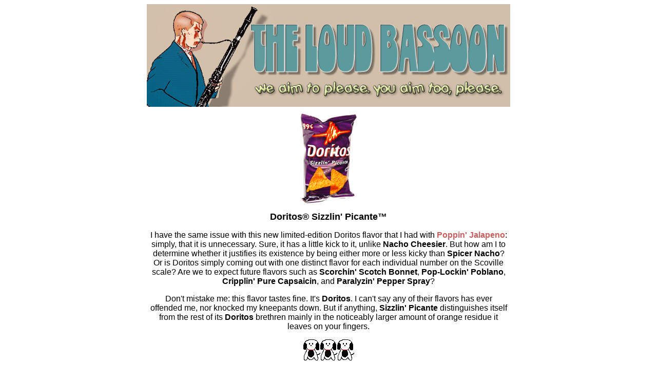

--- FILE ---
content_type: text/html
request_url: https://loudbassoon.com/food/chips/doritos_sizzlinpicante.html
body_size: 1936
content:
<HTML>
<head>
<TITLE>the loud bassoon guide to chips: doritos sizzlin' picante</TITLE>
<script type="text/javascript" src="/js/format.js"></script>
<link rel="SHORTCUT ICON" href="http://www.loudbassoon.com/favicon.ico">
<link rel="stylesheet" type="text/css" href="/style.css">
</head><BODY link="#C5366C"><div align=center><a href="http://www.loudbassoon.com"><img src="/images/lboz_header.jpg" border="0"></a></div><P>
<div align=center><table width="708" border="0"><td align=center><img src="/food/images/doritos_sizzlinpicante.jpg" border="0"><P><font face="news gothic, verdana, arial, helvetica, times new roman" size=4 color=black><b>Doritos&#174; Sizzlin' Picante&#153;</b> </font><P> <font face="news gothic, verdana, arial, helvetica, times new roman" size=3 color=black><P>I have the same issue with this new limited-edition Doritos flavor that I had with <a href="http://www.loudbassoon.com/food/chips/doritos_poppinjalapeno.html"><B>Poppin' Jalapeno</b></a>: simply, that it is unnecessary. Sure, it has a little kick to it, unlike <B>Nacho Cheesier</b>. But how am I to determine whether it justifies its existence by being either more or less kicky than <B>Spicer Nacho</b>? Or is Doritos simply coming out with one distinct flavor for each individual number on the Scoville scale? Are we to expect future flavors such as <B>Scorchin' Scotch Bonnet</B>, <B>Pop-Lockin' Poblano</B>, <B>Cripplin' Pure Capsaicin</B>, and <B>Paralyzin' Pepper Spray</B>?

<P>Don't mistake me: this flavor tastes fine. It's <B>Doritos</B>. I can't say any of their flavors has ever offended me, nor knocked my kneepants down. But
if anything, <B>Sizzlin' Picante</B> distinguishes itself from the rest of its <B>Doritos</b> brethren mainly in the noticeably larger amount of orange residue it leaves on your fingers.

<P><script type="text/javascript">lilPuppies(3);</script>
<P><I>Review by Wheatley</i></td></table>
<script type="text/javascript">foodDirectory();</script>
<script type="text/javascript">footer();</script>

</BODY></HTML>

--- FILE ---
content_type: text/css
request_url: https://loudbassoon.com/style.css
body_size: 1871
content:
/* Master style sheet for polyholiday/LMP */

BODY
{
  background-color: #FFFFFF;
  color: #000000;
font-family: Verdana,"News Gothic",Arial,Helvetica,"Times New Roman",sans-serif;
 font-size: 10px;
}


A:link	{	
	text-decoration:	none;
	color:	#CD5C5C;
	}	
		
A:visited	{	
	text-decoration:	none;
	color:	#556;
	}	
		
A:active	{	
	text-decoration:	none;
	color:	#F41;
	}	
		
A:hover	{	
	text-decoration:	none;
	color:	#F11;
	}	


/* SPECIFIC FONTS */

.reviewName
{
  color: #000000;
font-family: Verdana,"News Gothic",Arial,Helvetica,"Times New Roman",sans-serif;
 font-size: 11px;
}
  
.reviewTitle
{
  color: #000000;
font-family: Verdana,"News Gothic",Arial,Helvetica,"Times New Roman",sans-serif;
 font-size: 18px;
}  

.recordCategories
{
  color: #CD5C5C;
font-family: Verdana,"News Gothic",Arial,Helvetica,"Times New Roman",sans-serif;
 font-size: 12px;
}

.silverText
{
  color: #FFFFFF;
  font-family: Verdana,"Lucida Sans Unicode",Arial,sans-serif;
  font-size: 12px;
}

.LMPcomment
{
  color: #FFFFFF;
  font-family: Verdana,"Lucida Sans Unicode",Arial,sans-serif;
  font-size: 12px;
}

.lyrics
{
  color: #FFFFFF;
  font-size: 12px;
}

.lyricsBlue
{
  color: #0000AA;
  font-size: 11px;
}

.lyricsCopyright
{
  color: #333333;
  font-size: 10px;
}

.ffTitle
{
  color: #FFFFFF;
  font-family: Verdana,"Lucida Sans Unicode",Arial,sans-serif;
  font-size: 16px;
}

.ffEmail
{
  color: #FFFFFF;
  font-family: Verdana,"Lucida Sans Unicode",Arial,sans-serif;
  font-size: 12px;
}

.ffStory
{
  color: #FFFFFF;
  font-family: Verdana,"Lucida Sans Unicode",Arial,sans-serif;
  font-size: 11px;
}

.blaSubject
{
  color: #FFFFFF;
  font-family: Verdana,"Lucida Sans Unicode",Arial,sans-serif;
  font-size: 15px;
}

.blaSubmittedBy
{
  color: #FFFFFF;
  font-family: Verdana,"Lucida Sans Unicode",Arial,sans-serif;
  font-size: 11px;
}

.blaContent
{
  color: #FFFFFF;
  font-family: Verdana,"Lucida Sans Unicode",Arial,sans-serif;
  font-size: 12px;
}

.blaNav
{

}

.blaDate
{

}

.formelement
{

}



--- FILE ---
content_type: application/javascript
request_url: https://loudbassoon.com/js/format.js
body_size: 15436
content:
function header(){document.writeln('<div align=center><a href="http://www.loudbassoon.com"><img'+ ' src="/images/lboz_header.jpg" border="0" alt="The Loud Bassoon" title="The Loud Bassoon"></a></div>');}function recordDirectory(){document.writeln('<p><br><font class="recordCategories"><a ');document.writeln('size=3 color=#CD5C5C><a href="/records/a.html"><b>A</b></a> <a ');document.writeln('href="/records/b.html"><b>B</b></a> <a href="/records/c.html"><b>C</b></a> <a ');document.writeln('href="/records/d.html"><b>D</b></a> <a href="/records/e.html"><b>E</b></a> <a ');document.writeln('href="/records/f.html"><b>F</b></a> <a href="/records/g.html"><b>G</b></a> <a ');document.writeln('href="/records/h.html"><b>H</b></a> <a href="/records/i.html"><b>I</b></a> <a ');document.writeln('href="/records/j.html"><b>J</b></a> <a href="/records/k.html"><b>K</b></a> <a ');document.writeln('href="/records/l.html"><b>L</b></a> <a href="/records/m.html"><b>M</b></a> <a ');document.writeln('href="/records/n.html"><b>N</b></a> <a href="/records/o.html"><b>O</b></a> <a ');document.writeln('href="/records/p.html"><b>P</b></a> <a href="/records/q.html"><b>Q</b></a> <a ');document.writeln('href="/records/r.html"><b>R</b></a> <a href="/records/s.html"><b>S</b></a> <a ');document.writeln('href="/records/t.html"><b>T</b></a> <a href="/records/u.html"><b>U</b></a> <a ');document.writeln('href="/records/v.html"><b>V</b></a> <a href="/records/w.html"><b>W</b></a> <a ');document.writeln('href="/records/x.html"><b>X</b></a> <a href="/records/y.html"><b>Y</b></a> <a ');document.writeln('href="/records/z.html"><b>Z</b></a> <a href="/records/comps.html"><b>comps</b></a> <a ');document.writeln('href="/records/soundtracks.html"><b>soundtracks</b></a> <a ');document.writeln('href="/records/recordstores.html"><b>stores</b></a> <a ');document.writeln('href="/concerts"><b>concerts</b></a></font>');}function footer(){  document.writeln('<BR><BR><a href="/lateststuff.html"><img src="/images/lateststuff_footer.jpg" border="0"></a><BR><a href="/entertainment"><img src="/images/footer_funzone.jpg" border="0"></a><a href="/dining"><img src="/images/footer_finedining.jpg" border="0"></a><BR><a href="/food"><img src="/images/footer_food.jpg" border="0"></a><a href="/beverages"><img src="/images/footer_beverages.jpg" border="0"></a><BR><a href="/cinema"><img src="/images/footer_cinema.jpg" border="0"></a><a href="/records"><img src="/images/footer_records.jpg" border="0"></a><BR><a href="/television"><img src="/images/footer_television.jpg" border="0"></a><a href="/videogames"><img src="/images/footer_videogames.jpg" border="0"></a><BR><a href="/sports"><img src="/images/footer_sport.jpg" border="0"></a><a href="/literature"><img src="/images/footer_literature.jpg" border="0"></a><BR><a href="/animals"><img src="/images/footer_animals.jpg" border="0"></a><a href="/ponyboy"><img src="/images/footer_ponyboy.jpg" border="0"></a>');}function lilPuppies(n){  if (n > 0)  {    for (i=1; i <= n; i++)    {      document.write('<img src="/images/lilpuppy.gif" alt="' + i + ' lil\' puppies" title="' + i + ' lil\' puppies">');    }  }  document.writeln('<br> <br><font size=-1><a href="/ratingscale.html">Loud Bassoon rating scale</a></font><br>');}function filmDirectory(){document.writeln('<p><br><font class="recordCategories"><a ');document.writeln('size=2 color=#FA3435><a href="/cinema/a.html"><b>A</b></a> <a ');document.writeln('href="/cinema/b.html"><b>B</b></a> <a href="/cinema/c.html"><b>C</b></a> <a ');document.writeln('href="/cinema/d.html"><b>D</b></a> <a href="/cinema/e.html"><b>E</b></a> <a ');document.writeln('href="/cinema/f.html"><b>F</b></a> <a href="/cinema/g.html"><b>G</b></a> <a ');document.writeln('href="/cinema/h.html"><b>H</b></a> <a href="/cinema/i.html"><b>I</b></a> <a ');document.writeln('href="/cinema/j.html"><b>J</b></a> <a href="/cinema/k.html"><b>K</b></a> <a ');document.writeln('href="/cinema/l.html"><b>L</b></a> <a href="/cinema/m.html"><b>M</b></a> <a ');document.writeln('href="/cinema/n.html"><b>N</b></a> <a href="/cinema/o.html"><b>O</b></a> <a ');document.writeln('href="/cinema/p.html"><b>P</b></a> <a href="/cinema/q.html"><b>Q</b></a> <a ');document.writeln('href="/cinema/r.html"><b>R</b></a> <a href="/cinema/s.html"><b>S</b></a> <a ');document.writeln('href="/cinema/t.html"><b>T</b></a> <a href="/cinema/u.html"><b>U</b></a> <a ');document.writeln('href="/cinema/v.html"><b>V</b></a> <a href="/cinema/w.html"><b>W</b></a> <a ');document.writeln('href="/cinema/x.html"><b>X</b></a> <a href="/cinema/y.html"><b>Y</b></a> <a ');document.writeln('href="/cinema/z.html"><b>Z</b></a> <a href="/cinema/videos.html"><b>collections</b></a> <a href="/cinema/musicvids.html"><b>music vids</b></a></font>');}function beverageDirectory(){document.writeln('<p><br><font class="recordCategories"><a ');document.writeln('size=2 color=#CD5C5C><a href="/beverages/a.html"><b>A</b></a> <a ');document.writeln('href="/beverages/b.html"><b>B</b></a> <a href="/beverages/c.html"><b>C</b></a> <a ');document.writeln('href="/beverages/d.html"><b>D</b></a> <a href="/beverages/e.html"><b>E</b></a> <a ');document.writeln('href="/beverages/f.html"><b>F</b></a> <a href="/beverages/g.html"><b>G</b></a> <a ');document.writeln('href="/beverages/h.html"><b>H</b></a> <a href="/beverages/i.html"><b>I</b></a> <a ');document.writeln('href="/beverages/j.html"><b>J</b></a> <a href="/beverages/k.html"><b>K</b></a> <a ');document.writeln('href="/beverages/l.html"><b>L</b></a> <a href="/beverages/m.html"><b>M</b></a> <a ');document.writeln('href="/beverages/n.html"><b>N</b></a> <a href="/beverages/o.html"><b>O</b></a> <a ');document.writeln('href="/beverages/p.html"><b>P</b></a> <a href="/beverages/q.html"><b>Q</b></a> <a ');document.writeln('href="/beverages/r.html"><b>R</b></a> <a href="/beverages/s.html"><b>S</b></a> <a ');document.writeln('href="/beverages/t.html"><b>T</b></a> <a href="/beverages/u.html"><b>U</b></a> <a ');document.writeln('href="/beverages/v.html"><b>V</b></a> <a href="/beverages/w.html"><b>W</b></a> <a ');document.writeln('href="/beverages/x.html"><b>X</b></a> <a href="/beverages/y.html"><b>Y</b></a> <a ');document.writeln('href="/beverages/z.html"><b>Z</b></a> <a href="/beverages/containers"><b>containers</b></a></font>');}function candyDirectory(){document.writeln('<p><br><font class="recordCategories"><a ');document.writeln('size=3 color=#CD5C5C><a href="/food/candy/a.html"><b>A</b></a> <a ');document.writeln('href="/food/candy/b.html"><b>B</b></a> <a href="/food/candy/c.html"><b>C</b></a> <a ');document.writeln('href="/food/candy/d.html"><b>D</b></a> <a href="/food/candy/e.html"><b>E</b></a> <a ');document.writeln('href="/food/candy/f.html"><b>F</b></a> <a href="/food/candy/g.html"><b>G</b></a> <a ');document.writeln('href="/food/candy/h.html"><b>H</b></a> <a href="/food/candy/i.html"><b>I</b></a> <a ');document.writeln('href="/food/candy/j.html"><b>J</b></a> <a href="/food/candy/k.html"><b>K</b></a> <a ');document.writeln('href="/food/candy/l.html"><b>L</b></a> <a href="/food/candy/m.html"><b>M</b></a> <a ');document.writeln('href="/food/candy/n.html"><b>N</b></a> <a href="/food/candy/o.html"><b>O</b></a> <a ');document.writeln('href="/food/candy/p.html"><b>P</b></a> <a href="/food/candy/q.html"><b>Q</b></a> <a ');document.writeln('href="/food/candy/r.html"><b>R</b></a> <a href="/food/candy/s.html"><b>S</b></a> <a ');document.writeln('href="/food/candy/t.html"><b>T</b></a> <a href="/food/candy/u.html"><b>U</b></a> <a ');document.writeln('href="/food/candy/v.html"><b>V</b></a> <a href="/food/candy/w.html"><b>W</b></a> <a ');document.writeln('href="/food/candy/x.html"><b>X</b></a> <a href="/food/candy/y.html"><b>Y</b></a> <a ');document.writeln('href="/food/candy/z.html"><b>Z</b></a></font>');}function tvDirectory(){document.writeln('<p><br><font class="recordCategories"><a ');document.writeln('size=2 color=#CD5C5C><a href="/television/a.html"><b>A</b></a> <a ');document.writeln('href="/television/b.html"><b>B</b></a> <a href="/television/c.html"><b>C</b></a> <a ');document.writeln('href="/television/d.html"><b>D</b></a> <a href="/television/e.html"><b>E</b></a> <a ');document.writeln('href="/television/f.html"><b>F</b></a> <a href="/television/g.html"><b>G</b></a> <a ');document.writeln('href="/television//h.html"><b>H</b></a> <a href="/television/i.html"><b>I</b></a> <a ');document.writeln('href="/television/j.html"><b>J</b></a> <a href="/television/k.html"><b>K</b></a> <a ');document.writeln('href="/television/l.html"><b>L</b></a> <a href="/television/m.html"><b>M</b></a> <a ');document.writeln('href="/television/n.html"><b>N</b></a> <a href="/television/o.html"><b>O</b></a> <a ');document.writeln('href="/television/p.html"><b>P</b></a> <a href="/television/q.html"><b>Q</b></a> <a ');document.writeln('href="/television/r.html"><b>R</b></a> <a href="/television/s.html"><b>S</b></a> <a ');document.writeln('href="/television/t.html"><b>T</b></a> <a href="/television/u.html"><b>U</b></a> <a ');document.writeln('href="/television/v.html"><b>V</b></a> <a href="/television/w.html"><b>W</b></a> <a ');document.writeln('href="/television/x.html"><b>X</b></a> <a href="/television/y.html"><b>Y</b></a> <a ');document.writeln('href="/television/z.html"><b>Z</b></a> <a ');document.writeln('href="/television/radio"><b>radio</b></a></font>');}function diningDirectory(){document.writeln('<p><br><font class="recordCategories"><a ');document.writeln('size=3 color=#CD5C5C><a href="/dining/a.html"><b>A</b></a> <a ');document.writeln('href="/dining/b.html"><b>B</b></a> <a href="/dining/c.html"><b>C</b></a> <a ');document.writeln('href="/dining/d.html"><b>D</b></a> <a href="/dining/e.html"><b>E</b></a> <a ');document.writeln('href="/dining/f.html"><b>F</b></a> <a href="/dining/g.html"><b>G</b></a> <a ');document.writeln('href="/dining/h.html"><b>H</b></a> <a href="/dining/i.html"><b>I</b></a> <a ');document.writeln('href="/dining/j.html"><b>J</b></a> <a href="/dining/k.html"><b>K</b></a> <a ');document.writeln('href="/dining/l.html"><b>L</b></a> <a href="/dining/m.html"><b>M</b></a> <a ');document.writeln('href="/dining/n.html"><b>N</b></a> <a href="/dining/o.html"><b>O</b></a> <a ');document.writeln('href="/dining/p.html"><b>P</b></a> <a href="/dining/q.html"><b>Q</b></a> <a ');document.writeln('href="/dining/r.html"><b>R</b></a> <a href="/dining/s.html"><b>S</b></a> <a ');document.writeln('href="/dining/t.html"><b>T</b></a> <a href="/dining/u.html"><b>U</b></a> <a ');document.writeln('href="/dining/v.html"><b>V</b></a> <a href="/dining/w.html"><b>W</b></a> <a ');document.writeln('href="/dining/x.html"><b>X</b></a> <a href="/dining/y.html"><b>Y</b></a> <a ');document.writeln('href="/dining/z.html"><b>Z</b></a><BR><a href="/dining/states.html"><b>browse by state</b></a> &#183; <a href="/dining/intl.html"><b>browse by country</b></a></font>');}function foodDirectory(){document.writeln('<BR><BR><font class="recordCategories"><a ');document.writeln('size=3 color=#CD5C5C><a href="/food/bread"><img src="/food/images/bread.jpg" border="0"></a><a href="/food/breathfresheners"><img src="/food/images/breathfresheners.jpg" border="0"></a><a href="/food/candy"><img src="/food/images/candy.jpg" border="0"></a><BR><a href="/food/cannedgoods"><img src="/food/images/cannedgoods.jpg" border="0"></a><a href="/food/cereal"><img src="/food/images/cereal.jpg" border="0"></a><a href="/food/cheese"><img src="/food/images/cheese.jpg" border="0"></a><BR><a href="/food/chips"><img src="/food/images/chips.jpg" border="0"></a><a href="/food/cigarettes"><img src="/food/images/cigarettes.jpg" border="0"></a><a href="/food/cookies"><img src="/food/images/cookies.jpg" border="0"></a><BR><a href="/food/fruits"><img src="/food/images/fruits.jpg" border="0"></a><a href="/food/hotmeals"><img src="/food/images/hotmeals.jpg" border="0"></a><a href="/food/icecream"><img src="/food/images/icecream.jpg" border="0"></a><BR><a href="/food/pickles"><img src="/food/images/pickles.jpg" border="0"></a><a href="/food/popcorn"><img src="/food/images/popcorn.jpg" border="0"></a><a href="/food/pretzels"><img src="/food/images/pretzels.jpg" border="0"></a><BR><a href="/food/sauces"><img src="/food/images/sauces.jpg" border="0"></a><a href="/food/spreads"><img src="/food/images/spreads.jpg" border="0"></a><a href="/food/vitamins"><img src="/food/images/vitamins.jpg" border="0"></a></font>');}function literatureDirectory(){document.writeln('<p><br><font class="recordCategories"><a ');document.writeln('size=2 color=#CD5C5C><a href="/literature/a.html"><b>A</b></a> <a ');document.writeln('href="/literature/b.html"><b>B</b></a> <a href="/literature/c.html"><b>C</b></a> <a ');document.writeln('href="/literature/d.html"><b>D</b></a> <a href="/literature/e.html"><b>E</b></a> <a ');document.writeln('href="/literature/f.html"><b>F</b></a> <a href="/literature/g.html"><b>G</b></a> <a ');document.writeln('href="/literature/h.html"><b>H</b></a> <a href="/literature/i.html"><b>I</b></a> <a ');document.writeln('href="/literature/j.html"><b>J</b></a> <a href="/literature/k.html"><b>K</b></a> <a ');document.writeln('href="/literature/l.html"><b>L</b></a> <a href="/literature/m.html"><b>M</b></a> <a ');document.writeln('href="/literature/n.html"><b>N</b></a> <a href="/literature/o.html"><b>O</b></a> <a ');document.writeln('href="/literature/p.html"><b>P</b></a> <a href="/literature/q.html"><b>Q</b></a> <a ');document.writeln('href="/literature/r.html"><b>R</b></a> <a href="/literature/s.html"><b>S</b></a> <a ');document.writeln('href="/literature/t.html"><b>T</b></a> <a href="/literature/u.html"><b>U</b></a> <a ');document.writeln('href="/literature/v.html"><b>V</b></a> <a href="/literature/w.html"><b>W</b></a> <a ');document.writeln('href="/literature/x.html"><b>X</b></a> <a href="/literature/y.html"><b>Y</b></a> <a ');document.writeln('href="/literature/z.html"><b>Z</b></a> <a href="/literature/comics"><b>comics</b></a> <a href="/literature/periodicals"><b>periodicals</b></a></font>');}function videogamesDirectory(){document.writeln('<p><br><font class="recordCategories"><a ');document.writeln('size=2 color=#CD5C5C><a href="/videogames/a.html"><b>A</b></a> <a ');document.writeln('href="/videogames/b.html"><b>B</b></a> <a href="/videogames/c.html"><b>C</b></a> <a ');document.writeln('href="/videogames/d.html"><b>D</b></a> <a href="/videogames/e.html"><b>E</b></a> <a ');document.writeln('href="/videogames/f.html"><b>F</b></a> <a href="/videogames/g.html"><b>G</b></a> <a ');document.writeln('href="/videogames/h.html"><b>H</b></a> <a href="/videogames/i.html"><b>I</b></a> <a ');document.writeln('href="/videogames/j.html"><b>J</b></a> <a href="/videogames/k.html"><b>K</b></a> <a ');document.writeln('href="/videogames/l.html"><b>L</b></a> <a href="/videogames/m.html"><b>M</b></a> <a ');document.writeln('href="/videogames/n.html"><b>N</b></a> <a href="/videogames/o.html"><b>O</b></a> <a ');document.writeln('href="/videogames/p.html"><b>P</b></a> <a href="/videogames/q.html"><b>Q</b></a> <a ');document.writeln('href="/videogames/r.html"><b>R</b></a> <a href="/videogames/s.html"><b>S</b></a> <a ');document.writeln('href="/videogames/t.html"><b>T</b></a> <a href="/videogames/u.html"><b>U</b></a> <a ');document.writeln('href="/videogames/v.html"><b>V</b></a> <a href="/videogames/w.html"><b>W</b></a> <a ');document.writeln('href="/videogames/x.html"><b>X</b></a> <a href="/videogames/y.html"><b>Y</b></a> <a ');document.writeln('href="/videogames/z.html"><b>Z</b></a> <a href="/videogames/features.html"><b>features</b></a></font>');}
